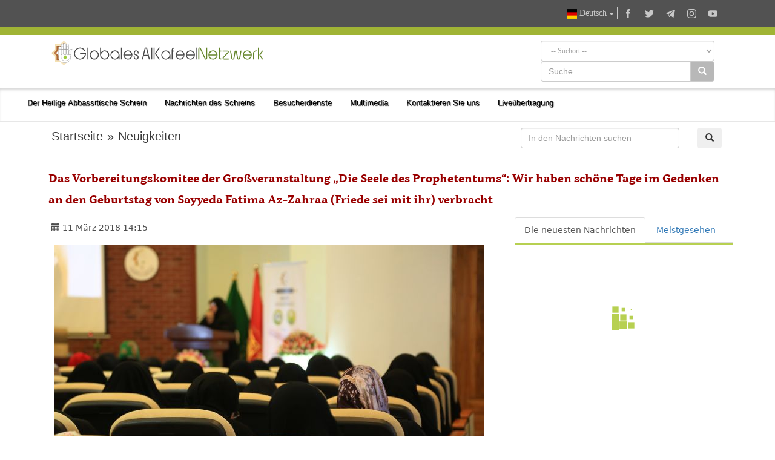

--- FILE ---
content_type: text/html; charset=UTF-8
request_url: https://alkafeel.net/news/index?id=6523&lang=de
body_size: 11182
content:
<!doctype html><html><head><meta http-equiv="Content-Type" content="text/html; charset=utf-8"><meta http-equiv="X-UA-Compatible" content="IE=edge"><meta name="viewport" content="width=device-width, initial-scale=1"><meta name="theme-color" content="#a0b435"/><link rel="apple-touch-icon" href="../images/ico1.png"><meta name="description" content="Die Leiterin des Vorbereitungskomitees der zweiten internationalen Gro&szlig;veranstaltung &bdquo;Die Seele des Prophete ..." /><meta property="og:title" content="Das Vorbereitungskomitee der Großveranstaltung „Die Seele des Prophetentums“: Wir haben schöne Tage im Gedenken an den Geburtstag von Sayyeda Fatima Az-Zahraa (Friede sei mit ihr) verbracht" /><meta property="og:image" content="https://alkafeel.net/news//images/main/resized/81e21466b599b1c621ea738c400451cf.JPG" /><meta property="og:description" content="Die Leiterin des Vorbereitungskomitees der zweiten internationalen Gro&szlig;veranstaltung &bdquo;Die Seele des Prophete ..." /><meta property="og:type" content="article" /><meta property="fb:app_id" content="993535217743973" /><meta property="og:url" content="https://alkafeel.net/news/index?id=6523&lang=ar" /><meta name="author" content="Globales AlKafeel Netzwerk" /><title>Das Vorbereitungskomitee der Großveranstaltung „Die Seele des Prophetentums“: Wir haben schöne Tage im Gedenken an den Geburtstag von Sayyeda Fatima Az-Zahraa (Friede sei mit ihr) verbracht</title><style>.dropdown-menu {z-index: 9999999 !important;}</style><link rel="stylesheet" href="https://alkafeel.net/news/css/blueimp-gallery.min.css"><link rel="stylesheet" href="https://alkafeel.net/news/css/rrssb.css" /><link rel="stylesheet" type="text/css" href="https://alkafeel.net/news/css/bootstrap-datepicker.min.css"><link rel="stylesheet" type="text/css" href="https://alkafeel.net/news/css/news_bt.css?v=17" /><link rel="stylesheet" type="text/css" href="https://alkafeel.net/news/css/ltr.css" /><script type="text/javascript" src="https://alkafeel.net/news/js/jquery-3.3.1.min.js"></script><script type="text/javascript">function changeContent(str,str2,str3){$('#content').html('<div class="sk-cube-grid"><div class="sk-cube sk-cube1"></div><div class="sk-cube sk-cube2"></div><div class="sk-cube sk-cube3"></div><div class="sk-cube sk-cube4"></div><div class="sk-cube sk-cube5"></div><div class="sk-cube sk-cube6"></div><div class="sk-cube sk-cube7"></div><div class="sk-cube sk-cube8"></div><div class="sk-cube sk-cube9"></div></div>');$("#content").load("https://alkafeel.net/news/latest?id="+str+"&type="+str2+"&lang="+str3);$('.ntab').removeClass('active');$(".tb_"+str2).addClass("active");}function changeContent2(str,str2){ $('#content').html('<div class="sk-cube-grid"><div class="sk-cube sk-cube1"></div><div class="sk-cube sk-cube2"></div><div class="sk-cube sk-cube3"></div><div class="sk-cube sk-cube4"></div><div class="sk-cube sk-cube5"></div><div class="sk-cube sk-cube6"></div><div class="sk-cube sk-cube7"></div><div class="sk-cube sk-cube8"></div><div class="sk-cube sk-cube9"></div></div>');$("#content").load("https://alkafeel.net/news/more_comm?id="+str+"&type="+str2);$('.ntab').removeClass('active');$(".tb_"+str2).addClass("active");}</script>                          </head><body onload="changeContent(6523,1,'de')"><link rel="stylesheet" href="//alkafeel.net/Scripts/bootstrap.min.css"><link rel="stylesheet" href="//alkafeel.net/src/css/alkafeel_header_style.css?v=28"><link rel="stylesheet" href="//alkafeel.net/src/css/alkafeel_header_ltr.css"><link rel="stylesheet" href="//alkafeel.net/src/css/alkafeel_const.css?v=27"><script src="//alkafeel.net/Scripts/bootstrap.min.js"></script><meta name="theme-color" content="#a0b435"/><div class="container-fliud" style="background:#FFF"><div class="alkafeel_cs_social_bar alkafeel_bg_dark_color"><div class="container"><div class="pull-right"><div class="alkafeel_social_icons"><div class="dropdown lang_list"><button class="btn btn-default dropdown-toggle lang_dropdown" type="button" data-toggle="dropdown"><img src="//alkafeel.net/Images-2014/de-Flag.png" width="16" height="16"  /> Deutsch <span class="caret"></span></button><ul class="dropdown-menu lang_dropdown_list"><li><a href="//alkafeel.net/?lang=ar"><img width="16" height="16" src="//alkafeel.net/Images-2014/ar-Flag.png"> العربية</a></li><li><a href="//alkafeel.net/?lang=en"><img width="16" height="16" src="//alkafeel.net/Images-2014/en-Flag.png"> English</a></li><li><a href="//alkafeel.net/?lang=pr"><img width="16" height="16" src="//alkafeel.net/Images-2014/pr-Flag.png"> فارسى</a></li><li><a href="//alkafeel.net/?lang=tr"><img width="16" height="16" src="//alkafeel.net/Images-2014/tr-Flag.png"> Türkçe</a></li><li><a href="//alkafeel.net/?lang=ur"><img width="16" height="16" src="//alkafeel.net/Images-2014/ur-Flag.png"> اُردُو</a></li><li><a href="//alkafeel.net/?lang=fr"><img width="16" height="16" src="//alkafeel.net/Images-2014/fr-Flag.png"> Français</a></li><li><a href="//alkafeel.net/?lang=sw"><img width="16" height="16" src="//alkafeel.net/Images-2014/sw-Flag.png"> Kiswahili</a></li><li><a href="//alkafeel.net/?lang=es"><img width="16" height="16" src="//alkafeel.net/Images-2014/es-Flag.png"> Español</a></li><li><a href="//alkafeel.net/?lang=az"><img width="16" height="16" src="//alkafeel.net/Images-2014/az-Flag.png"> Azərbaycan</a></li></ul></div><div class="alkafeel_facebook_icon" onClick="window.open('https://www.facebook.com/alkafeel.global','_blank')"><svg version="1.1" id="face" xmlns="http://www.w3.org/2000/svg" xmlns:xlink="http://www.w3.org/1999/xlink" x="0px" y="0px" viewBox="0 0 430.113 430.114" style="enable-background:new 0 0 430.113 430.114;" xml:space="preserve"><g><path id="Facebook" d="M158.081,83.3c0,10.839,0,59.218,0,59.218h-43.385v72.412h43.385v215.183h89.122V214.936h59.805 c0,0,5.601-34.721,8.316-72.685c-7.784,0-67.784,0-67.784,0s0-42.127,0-49.511c0-7.4,9.717-17.354,19.321-17.354 c9.586,0,29.818,0,48.557,0c0-9.859,0-43.924,0-75.385c-25.016,0-53.476,0-66.021,0C155.878-0.004,158.081,72.48,158.081,83.3z"/></g></svg></div><div class="alkafeel_twitter_icon" onClick="window.open('https://twitter.com/AlkafeelAbbas','_blank')"><svg version="1.1" id="twitter" xmlns="http://www.w3.org/2000/svg" xmlns:xlink="http://www.w3.org/1999/xlink" x="0px" y="0px" viewBox="0 0 512.002 512.002" style="enable-background:new 0 0 512.002 512.002;" xml:space="preserve"><g><path d="M512.002,97.211c-18.84,8.354-39.082,14.001-60.33,16.54c21.686-13,38.342-33.585,46.186-58.115 c-20.299,12.039-42.777,20.78-66.705,25.49c-19.16-20.415-46.461-33.17-76.674-33.17c-58.011,0-105.042,47.029-105.042,105.039 c0,8.233,0.929,16.25,2.72,23.939c-87.3-4.382-164.701-46.2-216.509-109.753c-9.042,15.514-14.223,33.558-14.223,52.809 c0,36.444,18.544,68.596,46.73,87.433c-17.219-0.546-33.416-5.271-47.577-13.139c-0.01,0.438-0.01,0.878-0.01,1.321 c0,50.894,36.209,93.348,84.261,103c-8.813,2.399-18.094,3.687-27.674,3.687c-6.769,0-13.349-0.66-19.764-1.888 c13.368,41.73,52.16,72.104,98.126,72.949c-35.95,28.176-81.243,44.967-130.458,44.967c-8.479,0-16.84-0.496-25.058-1.471 c46.486,29.807,101.701,47.197,161.021,47.197c193.211,0,298.868-160.062,298.868-298.872c0-4.554-0.104-9.084-0.305-13.59 C480.111,136.775,497.92,118.275,512.002,97.211z"/></g></svg></div><div class="alkafeel_telegram_icon" onClick="window.open('https://telegram.me/alkafeel_global_network','_blank')"><svg version="1.1" id="telegram" xmlns="http://www.w3.org/2000/svg" xmlns:xlink="http://www.w3.org/1999/xlink" x="0px" y="0px" viewBox="0 0 300 300" style="enable-background:new 0 0 300 300;" xml:space="preserve"><g id="XMLID_496_"><path id="XMLID_497_" d="M5.299,144.645l69.126,25.8l26.756,86.047c1.712,5.511,8.451,7.548,12.924,3.891l38.532-31.412 c4.039-3.291,9.792-3.455,14.013-0.391l69.498,50.457c4.785,3.478,11.564,0.856,12.764-4.926L299.823,29.22 c1.31-6.316-4.896-11.585-10.91-9.259L5.218,129.402C-1.783,132.102-1.722,142.014,5.299,144.645z M96.869,156.711l135.098-83.207 c2.428-1.491,4.926,1.792,2.841,3.726L123.313,180.87c-3.919,3.648-6.447,8.53-7.163,13.829l-3.798,28.146 c-0.503,3.758-5.782,4.131-6.819,0.494l-14.607-51.325C89.253,166.16,91.691,159.907,96.869,156.711z"/></g></svg></div><div class="alkafeel_instagram_icon" onClick="window.open('https://www.instagram.com/alkafeel.global.network/','_blank')"><svg version="1.1" id="instagram" xmlns="http://www.w3.org/2000/svg" xmlns:xlink="http://www.w3.org/1999/xlink" x="0px" y="0px" viewBox="0 0 169.063 169.063" style="enable-background:new 0 0 169.063 169.063;" xml:space="preserve"><g><path d="M122.406,0H46.654C20.929,0,0,20.93,0,46.655v75.752c0,25.726,20.929,46.655,46.654,46.655h75.752 c25.727,0,46.656-20.93,46.656-46.655V46.655C169.063,20.93,148.133,0,122.406,0z M154.063,122.407 c0,17.455-14.201,31.655-31.656,31.655H46.654C29.2,154.063,15,139.862,15,122.407V46.655C15,29.201,29.2,15,46.654,15h75.752 c17.455,0,31.656,14.201,31.656,31.655V122.407z"/><path d="M84.531,40.97c-24.021,0-43.563,19.542-43.563,43.563c0,24.02,19.542,43.561,43.563,43.561s43.563-19.541,43.563-43.561 C128.094,60.512,108.552,40.97,84.531,40.97z M84.531,113.093c-15.749,0-28.563-12.812-28.563-28.561 c0-15.75,12.813-28.563,28.563-28.563s28.563,12.813,28.563,28.563C113.094,100.281,100.28,113.093,84.531,113.093z"/><path d="M129.921,28.251c-2.89,0-5.729,1.17-7.77,3.22c-2.051,2.04-3.23,4.88-3.23,7.78c0,2.891,1.18,5.73,3.23,7.78 c2.04,2.04,4.88,3.22,7.77,3.22c2.9,0,5.73-1.18,7.78-3.22c2.05-2.05,3.22-4.89,3.22-7.78c0-2.9-1.17-5.74-3.22-7.78  C135.661,29.421,132.821,28.251,129.921,28.251z"/></g></svg></div><div class="alkafeel_y-tube_icon" onClick="window.open('https://www.youtube.com/user/alkafeelnet','_blank')"><svg version="1.1" id="Layer_1" xmlns="http://www.w3.org/2000/svg" xmlns:xlink="http://www.w3.org/1999/xlink" x="0px" y="0px" viewBox="0 0 310 310" style="enable-background:new 0 0 310 310;" xml:space="preserve"><g id="XMLID_822_"><path id="XMLID_823_" d="M297.917,64.645c-11.19-13.302-31.85-18.728-71.306-18.728H83.386c-40.359,0-61.369,5.776-72.517,19.938 C0,79.663,0,100.008,0,128.166v53.669c0,54.551,12.896,82.248,83.386,82.248h143.226c34.216,0,53.176-4.788,65.442-16.527 C304.633,235.518,310,215.863,310,181.835v-53.669C310,98.471,309.159,78.006,297.917,64.645z M199.021,162.41l-65.038,33.991 c-1.454,0.76-3.044,1.137-4.632,1.137c-1.798,0-3.592-0.484-5.181-1.446c-2.992-1.813-4.819-5.056-4.819-8.554v-67.764 c0-3.492,1.822-6.732,4.808-8.546c2.987-1.814,6.702-1.938,9.801-0.328l65.038,33.772c3.309,1.718,5.387,5.134,5.392,8.861 C204.394,157.263,202.325,160.684,199.021,162.41z"/></g></svg></div></div></div></div></div><div class="alkafeel_cs_bar alkafeel_bg_main_color"></div><div class="alkafeel_logo_bar"><div class="container"><a href="https://alkafeel.net/?lang=de"><img src="//alkafeel.net/uploads/384a70c7c79304057ab02.svg" class="img-responsive col-lg-4 pull-left"></a><div class="pull-right col-sm-7 col-sm-offset-1"><div class="alkafeel_ext_icons col-sm-6"></div><div class="alkafeel_search_cont col-sm-6 hidden-sm hidden-xs"><select id="field" class="form-control search_section"><option value="0">-- Suchort --</option><option value="1"> Nachrichten des Schreins </option><option value="3"> Bildergalerie </option><option value="4"> Projekte des Schreins </option><option value="6"> Al-Kafeel Ausgaben </option></select><div class="input-group"><input type="text" name="search_term" id="q" class="form-control" placeholder="Suche"><div class="input-group-btn"><button id="search_cont" class="btn btn-default" style="background-color: #b8b8b8; color:#FFF" type="submit"><i class="glyphicon glyphicon-search"></i></button></div></div><input id="lang" type="hidden" value="de"><script>$("#q, #field").keypress(function(e) { if(e.which == 13) { $("#search_cont").click(); } });$("#search_cont").on("click", function () {if ($('#q').val() !='' && $('#field').val() !=0) {if ($('#field').val() === "1") {location.href="https://alkafeel.net/news/search?search_term="+encodeURI($('#q').val())+"&lang="+$('#lang').val();} else if ($('#field').val() === "2") {location.href="https://alkafeel.net/videos/search?query="+encodeURI($('#q').val())+"&lang="+$('#lang').val()+"&action=search";} else if ($('#field').val() === "3") {location.href="https://pic.alkafeel.net/search/"+encodeURI($('#q').val())+"?lang="+$('#lang').val()+"";} else if ($('#field').val() === "4") {location.href="https://alkafeel.net/projects/?search_term="+encodeURI($('#q').val())+"&lang="+$('#lang').val();} else if ($('#field').val() === "5") {location.href="https://alkafeel.net/inspiredfriday/archive.php?lang=ar&q="+encodeURI($('#q').val());} else {location.href="https://alkafeel.net/publications/search.php?search_term="+encodeURI($('#q').val())+"&lang="+$('#lang').val();}}});</script></div></div></div></div><nav class="navbar navbar-default" data-spy="affix" data-offset-top="164"><div class="container-fluid"><div class="navbar-header"><button type="button" class="navbar-toggle" data-toggle="collapse" data-target="#kgNavbar"><span class="icon-bar"></span><span class="icon-bar"></span><span class="icon-bar"></span></button></div><div class="collapse navbar-collapse" id="kgNavbar"><ul class="nav navbar-nav"><li class="nav-item"><a class="nav-link dropdown-toggle main_nav_toggle kgNav_title kufi_fonted" href="#" id="navbardrop" data-toggle="dropdown">Der Heilige Abbassitische Schrein</a><div class="dropdown-menu main_nav_menu"><a class="dropdown-item main_nav_item kgNav_title nassim_fonted" href="https://projects.alkafeel.net?lang=de">&#8226; Projekte des Schreins</a><a class="dropdown-item main_nav_item kgNav_title nassim_fonted" href="https://alkafeel.net/inspiredfriday/archive.php?lang=de">&#8226; Freitagspredigt</a><a class="dropdown-item main_nav_item kgNav_title nassim_fonted" href="https://alkafeel.net/history/?lang=de">&#8226; Geschichte des Schreins</a><a class="dropdown-item main_nav_item kgNav_title nassim_fonted" href="https://alkafeel.net/description/?lang=de">&#8226; Beschreibung des Schreins</a></div><li class="nav-item"><a class="nav-link dropdown-toggle main_nav_toggle kgNav_title kufi_fonted" href="#" id="navbardrop" data-toggle="dropdown">Nachrichten des Schreins</a><div class="dropdown-menu main_nav_menu"><a class="dropdown-item main_nav_item kgNav_title nassim_fonted" href="https://alkafeel.net/newscat/all/?lang=de">&#8226; Die neuesten Nachrichten</a><a class="dropdown-item main_nav_item kgNav_title nassim_fonted" href="https://alkafeel.net/new/video/?lang=de">&#8226; Fotoreportagen</a><a class="dropdown-item main_nav_item kgNav_title nassim_fonted" href="https://alkafeel.net/new/interviews/?lang=de">&#8226; Private Interviews</a></div><li class="nav-item"><a class="nav-link dropdown-toggle main_nav_toggle kgNav_title kufi_fonted" href="#" id="navbardrop" data-toggle="dropdown">Besucherdienste</a><div class="dropdown-menu main_nav_menu"><a class="dropdown-item main_nav_item kgNav_title nassim_fonted" href="https://alkafeel.net/zyara/?lang=de">&#8226; Ziyarat in Vertretung</a><a class="dropdown-item main_nav_item kgNav_title nassim_fonted" href="https://alkafeel.net/messages/?lang=de">&#8226; Brief an die Grabstätte</a><a class="dropdown-item main_nav_item kgNav_title nassim_fonted" href="https://alkafeel.net/comment/?lang=de">&#8226; Registratur der Besucher</a><a class="dropdown-item main_nav_item kgNav_title nassim_fonted" href="https://alkafeel.net/muharram/#visitor?lang=de">&#8226; Leitfaden des Besuchers</a><a class="dropdown-item main_nav_item kgNav_title nassim_fonted" href="https://alkafeel.net/contact?lang=de">&#8226; Kontaktieren Sie uns</a></div><li class="nav-item"><a class="nav-link dropdown-toggle main_nav_toggle kgNav_title kufi_fonted" href="#" id="navbardrop" data-toggle="dropdown">Multimedia</a><div class="dropdown-menu main_nav_menu"><a class="dropdown-item main_nav_item kgNav_title nassim_fonted" href="https://pic.alkafeel.net/?lang=de">&#8226; Bildergalerie</a><a class="dropdown-item main_nav_item kgNav_title nassim_fonted" href="https://alkafeel.net/media/?lang=de">&#8226; Mediathek</a><a class="dropdown-item main_nav_item kgNav_title nassim_fonted" href="https://alkafeel.net/panorama/?lang=de">&#8226; Virtuelle Ziyarat</a><a class="dropdown-item main_nav_item kgNav_title nassim_fonted" href="https://alkafeel.net/publications/?lang=de">&#8226; Al-Kafeel Ausgaben</a></div><li class="nav-item"><a class="nav-link kgItemTitle kufi_fonted kgNav_title" href="https://alkafeel.net/contact/?lang=de">Kontaktieren Sie uns</a></li><li class="nav-item"><a class="nav-link kgItemTitle kufi_fonted kgNav_title" href="https://alkafeel.net/stream/?lang=de">Liveübertragung</a></li></ul></div><a class="alkafeel_footer_nav hidden-md hidden-lg hidden-sm" style="position:absolute;left:20px;top:10px;" href="https://alkafeel.net/?lang=de"><img src="https://alkafeel.net/src/svg/logo_stripped.svg" height="50" width="50"></a></div></nav><div class="clearfix"></div></div><div id="blueimp-gallery" class="blueimp-gallery blueimp-gallery-controls"><div class="slides"></div><h3 class="title"></h3><a class="prev">‹</a><a class="next">›</a><a class="close">×</a></div><div class="container cont_ma"><div class="nav2 col-sm-8 kufi_fonted" style="font-size:20px;margin-bottom:25px"><a href="//alkafeel.net/?lang=de">Startseite</a> » <a href="//alkafeel.net/news/archive?lang=de">Neuigkeiten</a></div><div class="col-sm-4"><form onsubmit="return q.value!=''" method="get" action="search"><div class="col-sm-10"><input class="form-control" type="text" id="q" name="search_term" placeholder="In den Nachrichten suchen"></div><input name="lang" type="hidden" value="de" /><div class="col-sm-2"><button class="btn btn-defualt" id="search_t" type="submit"> <span class="glyphicon glyphicon-search"></span></button></div></form><div class="clearfix"></div></div><div class="clearfix"></div><div id="title_block"><h2 id="title2"></h2><h1 class="nassimb_fonted" id="title1" itemprop="news">Das Vorbereitungskomitee der Großveranstaltung „Die Seele des Prophetentums“: Wir haben schöne Tage im Gedenken an den Geburtstag von Sayyeda Fatima Az-Zahraa (Friede sei mit ihr) verbracht</h1></div><div class="row"><div class="col-md-8" itemscope><div class="social" style="color:#4d4d4d"><div class="col-sm-6 ntab" id="time" style="padding-top:8px;"><span class="glyphicon glyphicon-calendar"></span> <time>11 März 2018 14:15</time></div></div><div class="clearfix"></div><div class="text" id="text"><div style="margin:10px 10px 45px 10px ;"><div id="link"><a itemprop="image" href="https://alkafeel.net/news/images/main/81e21466b599b1c621ea738c400451cf.JPG" title="" ><div class="attach_img_cont"><img class="img-responsive" src="https://alkafeel.net/news/images/main/resized/81e21466b599b1c621ea738c400451cf.JPG?" alt=""></div></a></div><div class="row"><div class="col-sm-3 col-sm-offset-9"><div class="share_box"><ul class="rrssb-buttons" style="visibility: visible;"><li class="rrssb-facebook small"><a href="https://www.facebook.com/sharer/sharer.php?u=https://alkafeel.net/news/?id=6523" class="popup"><span class="rrssb-icon"><svg xmlns="http://www.w3.org/2000/svg" viewBox="0 0 29 29"><path d="M26.4 0H2.6C1.714 0 0 1.715 0 2.6v23.8c0 .884 1.715 2.6 2.6 2.6h12.393V17.988h-3.996v-3.98h3.997v-3.062c0-3.746 2.835-5.97 6.177-5.97 1.6 0 2.444.173 2.845.226v3.792H21.18c-1.817 0-2.156.9-2.156 2.168v2.847h5.045l-.66 3.978h-4.386V29H26.4c.884 0 2.6-1.716 2.6-2.6V2.6c0-.885-1.716-2.6-2.6-2.6z"/></svg></span><span class="rrssb-text">facebook</span></a></li><li class="rrssb-telegram small"><a href="https://telegram.me/share/?url=https://alkafeel.net/news/?id=6523" class="popup" style="background-color: #0088cc"><span class="rrssb-icon"><svg xmlns="http://www.w3.org/2000/svg" xmlns:xlink="http://www.w3.org/1999/xlink" viewBox="0 0 1000 1000"><path d="M500,10C229.4,10,10,229.4,10,500s219.4,490,490,490s490-219.4,490-490S770.6,10,500,10z M740.8,345.9l-80.4,378.8c-5.5,27-21.8,33.3-44.4,20.9L493.5,655l-58.8,57.2c-6.9,6.7-12.3,12.3-24.5,12.3c-15.9,0-13.2-5.9-18.6-21.1l-41.7-137l-121.2-37.7c-26.2-8-26.4-26,5.9-38.9l472-182.2C728.2,297.9,749,312.8,740.8,345.9L740.8,345.9z"/></svg></span><span class="rrssb-text">telegram</span></a></li><li class="rrssb-twitter small"><a href="https://twitter.com/intent/tweet?text=https://alkafeel.net/news/?id=6523" class="popup"><span class="rrssb-icon"><svg xmlns="http://www.w3.org/2000/svg" viewBox="0 0 28 28"><path d="M24.253 8.756C24.69 17.08 18.297 24.182 9.97 24.62a15.093 15.093 0 0 1-8.86-2.32c2.702.18 5.375-.648 7.507-2.32a5.417 5.417 0 0 1-4.49-3.64c.802.13 1.62.077 2.4-.154a5.416 5.416 0 0 1-4.412-5.11 5.43 5.43 0 0 0 2.168.387A5.416 5.416 0 0 1 2.89 4.498a15.09 15.09 0 0 0 10.913 5.573 5.185 5.185 0 0 1 3.434-6.48 5.18 5.18 0 0 1 5.546 1.682 9.076 9.076 0 0 0 3.33-1.317 5.038 5.038 0 0 1-2.4 2.942 9.068 9.068 0 0 0 3.02-.85 5.05 5.05 0 0 1-2.48 2.71z"/></svg></span><span class="rrssb-text">twitter</span></a></li></ul></div></div></div></div>Die Leiterin des Vorbereitungskomitees der zweiten internationalen Gro&szlig;veranstaltung &bdquo;Die Seele des Prophetentums&ldquo;, Frau Boshra Jabbar Baden, sagte zum Abschluss einer der Programmpunkte: "Die Erde Karbalas, die Erde der Aufopferung, erhielt in den vergangenen drei Tagen die Ehre, dass auf ihr das Programm der zweiten Gro&szlig;veranstaltung &bdquo;Die Seele des Prophetentums&ldquo; stattgefunden hat, nachdem die erste Gro&szlig;veranstaltung einen gro&szlig;en Erfolg erzielt hat, von dem wir hoffen, dass er bei Allah und der reinen und ehrw&uuml;rdigen Sayyeda Fatima (Friede sei mit ihr) den Organisatoren gutgeschrieben wird. So Gott wollte, hatten wir den Erfolg, es ein weiteres Mal in diesem heiligen Land zu organisieren, das gereinigt und geheiligt wurde durch das Blut des Herrn der M&auml;rtyrer (Friede sei mit ihm) und den Martyriumz&uuml;gen aller Zeiten. Mit Sayyeda Fatima Az-Zahraa (Friede sei mit ihr) erlebten wir sch&ouml;ne Tage, die wie G&auml;rten waren, die an der Stirn der Zeit hingen."<br />
<br />
Der erste Garten war das Ehrenfest der M&auml;rtyrer und ihrer Familien, derer, die mit ihrem Blut und den Tr&auml;nen ihrer Familien den Sieg &uuml;ber die Kr&auml;fte der Irref&uuml;hrung machten. Sie besch&uuml;tzten die heiligen St&auml;tten und bewahrten die Heiligt&uuml;mer, und diese Feier ist nur eine der Fr&uuml;chte ihrer Aufopferungen. Dann sahen wir eine k&uuml;nstlerische Ausstellung mit arabischen Kalligraphien, Malereien und Handwerken, die von den Al-Kafeel M&auml;dchen gemacht wurden, um damit einen Meilenstein zu bilden &uuml;ber die Tiefe der Aufopferung von Sayyeda Fatima (Friede sei mit ihr) durch die Renaissance des Sieges des Rechts, die Ablehnung des Unrechts und der Boykott der Irreleitung vom Weg, den der Herr der Gesandten und seine S&ouml;hne ebneten. Dieser Garten beinhaltete au&szlig;erdem die Rezitation der Koranverse am Abend.<br />
<br />
Der zweite Garten war die wissenschaftliche Sitzung, wo Zusammenfassugen der Forschungen und Studien vorgestellt wurden, die in Einklang mit dem Motto des diesj&auml;hrigen Festivals standen. Es waren wichtige wissenschaftliche Bem&uuml;hungen ersichtlich, die am diesj&auml;hrigen Forum teilgenommen haben und wahrlich Linie von Licht darstellten, die die Tage als Zeugen der Zeit verewigen werden und eine Erinnerung diejeniger bleiben, die beabsichtigten, einen Weg zu ihrem Herrn zu ebnen.<br />
<br />
Der dritte Garten: wo die Gef&uuml;hle der Loyalit&auml;t auf dem Land von Karbala niedergeschrieben wurden, um mit Liebe und Loyalit&auml;t in einer Sitzung der sch&ouml;nen Poesie erlesen zu werden. Es waren verfasste Gef&uuml;hle, im Lebenselixier der Dichter getr&auml;nkt, rezitiert aus Liebe und Respekt gegen&uuml;ber Sayyeda Az-Zahraa, ihrem Vater, ihrem Ehemann und ihren S&ouml;hnen und zum Schutz f&uuml;r das in ihr anvertraute Geheimnis.&ldquo;<br />
<br />
Sie schloss mit den Worten ab: "Die Arbeit dieses Festes ist der Verbeugung vor dem Grab unseres Meisters, dem Gew&auml;hrsmann [Al-Kafeel] (Friede sei mit ihm) nah, ihm f&uuml;r die Schirmherrschaft dankend, sodass dieser Tag der Ausgangspunkt f&uuml;r unsere n&auml;chste Begegnung sei wird, so Gott will, in der wir stolz auf die Opfer der Helden der S&ouml;hne von Az-Zahraa sein k&ouml;nnen, die dem Ruf folgten und sich opferten, um die Flagge des Islam zu erheben und Tr&auml;ger ihrer Herrlichkeit zu sein, bis zur Entstehung des Rechts und seiner Autorisierung des Staates des Rechts.&ldquo;<div class="parg" id="parg-1"></div><div class="clear"></div><div id="pic_load"></div><div class="clear"></div></div><div id="stat"></div><div class="clear"></div><div id="comments"><div id="pics_title">Beiträge der Leser</div><div dir="ltr"><div id="comment_no" align="center" style="margin:20px; font-family:Arial, Helvetica, sans-serif; font-size:16px; font-weight:bold;">Kein Beitrag vorhanden</div></div></div><div class="clear"></div><div id="add_comment"><div id="pics_title">Beitrag hinzufügen</div><div id="alert_post"></div><div style="margin-bottom:15px;"><div id="info"></div><div id="error"></div><div id="success"></div></div><div style="width:100%"><div style="display:table; width:100%; margin-bottom:15px;"><div style="width:15%; display:table-cell" id="cname">Name:</div><div style="display:table-cell"><input type="text" id="name" name="name" value=""  class="form-control" /></div></div><div style="display:table; width:100%; margin-bottom:15px;"><div style="width:15%; display:table-cell" id="cname">Land:</div><div style="width:85%; display:table-cell"><select name="country" id="country" class="form-control"><option value="" selected="selected">Wählen Sie das Land</option><option value="العراق">العراق</option><option value="الأردن">الأردن</option><option value="البحرين">البحرين</option><option value="الجزائر">الجزائر</option><option value="السودان">السودان</option><option value="الكويت">الكويت</option><option value="المغرب">المغرب</option><option value="الإمارات العربيّة المتّحدة">الإمارات العربيّة المتّحدة</option><option value="المملكة العربية السعودية">المملكة العربية السعودية</option><option value="اليمن">اليمن</option><option value="ايران">ايران</option><option value="تونس">تونس</option><option value="سوريا">سوريا</option><option value="عُمان">عُمان</option><option value="فلسطين">فلسطين</option><option value="قطر">قطر</option><option value="لبنان">لبنان</option><option value="ليبيا">ليبيا</option><option value="مصر">مصر</option><option value="موريتانيا">موريتانيا</option><option value="افغانستان">افغانستان</option><option value="United States">United States</option><option value="United Kingdom">United Kingdom</option><option value="Albania">Albania</option><option value="American Samoa">American Samoa</option><option value="Andorra">Andorra</option><option value="Angola">Angola</option><option value="Anguilla">Anguilla</option><option value="Antarctica">Antarctica</option><option value="Antigua and Barbuda">Antigua and Barbuda</option><option value="Argentina">Argentina</option><option value="Armenia">Armenia</option><option value="Aruba">Aruba</option><option value="Australia">Australia</option><option value="Austria">Austria</option><option value="Azerbaijan">Azerbaijan</option><option value="Bahamas">Bahamas</option><option value="Bangladesh">Bangladesh</option><option value="Barbados">Barbados</option><option value="Belarus">Belarus</option><option value="Belgium">Belgium</option><option value="Belize">Belize</option><option value="Benin">Benin</option><option value="Bermuda">Bermuda</option><option value="Bhutan">Bhutan</option><option value="Bolivia">Bolivia</option><option value="Bosnia and Herzegovina">Bosnia and Herzegovina</option><option value="Botswana">Botswana</option><option value="Bouvet Island">Bouvet Island</option><option value="Brazil">Brazil</option><option value="British Indian Ocean Territory">British Indian Ocean Territory</option><option value="Brunei Darussalam">Brunei Darussalam</option><option value="Bulgaria">Bulgaria</option><option value="Burkina Faso">Burkina Faso</option><option value="Burundi">Burundi</option><option value="Cambodia">Cambodia</option><option value="Cameroon">Cameroon</option><option value="Canada">Canada</option><option value="Cape Verde">Cape Verde</option><option value="Cayman Islands">Cayman Islands</option><option value="Central African Republic">Central African Republic</option><option value="Chad">Chad</option><option value="Chile">Chile</option><option value="China">China</option><option value="Christmas Island">Christmas Island</option><option value="Cocos (Keeling) Islands">Cocos (Keeling) Islands</option><option value="Colombia">Colombia</option><option value="Comoros">Comoros</option><option value="Congo">Congo</option><option value="Congo, The Democratic Republic of The">Congo, The Democratic Republic of The</option><option value="Cook Islands">Cook Islands</option><option value="Costa Rica">Costa Rica</option><option value="Cote D'ivoire">Cote D'ivoire</option><option value="Croatia">Croatia</option><option value="Cuba">Cuba</option><option value="Cyprus">Cyprus</option><option value="Czech Republic">Czech Republic</option><option value="Denmark">Denmark</option><option value="Djibouti">Djibouti</option><option value="Dominica">Dominica</option><option value="Dominican Republic">Dominican Republic</option><option value="Ecuador">Ecuador</option><option value="El Salvador">El Salvador</option><option value="Equatorial Guinea">Equatorial Guinea</option><option value="Eritrea">Eritrea</option><option value="Estonia">Estonia</option><option value="Ethiopia">Ethiopia</option><option value="Falkland Islands (Malvinas)">Falkland Islands (Malvinas)</option><option value="Faroe Islands">Faroe Islands</option><option value="Fiji">Fiji</option><option value="Finland">Finland</option><option value="France">France</option><option value="French Guiana">French Guiana</option><option value="French Polynesia">French Polynesia</option><option value="French Southern Territories">French Southern Territories</option><option value="Gabon">Gabon</option><option value="Gambia">Gambia</option><option value="Georgia">Georgia</option><option value="Germany">Germany</option><option value="Ghana">Ghana</option><option value="Gibraltar">Gibraltar</option><option value="Greece">Greece</option><option value="Greenland">Greenland</option><option value="Grenada">Grenada</option><option value="Guadeloupe">Guadeloupe</option><option value="Guam">Guam</option><option value="Guatemala">Guatemala</option><option value="Guinea">Guinea</option><option value="Guinea-bissau">Guinea-bissau</option><option value="Guyana">Guyana</option><option value="Haiti">Haiti</option><option value="Heard Island and Mcdonald Islands">Heard Island and Mcdonald Islands</option><option value="Holy See (Vatican City State)">Holy See (Vatican City State)</option><option value="Honduras">Honduras</option><option value="Hong Kong">Hong Kong</option><option value="Hungary">Hungary</option><option value="Iceland">Iceland</option><option value="India">India</option><option value="Indonesia">Indonesia</option><option value="Ireland">Ireland</option><option value="Italy">Italy</option><option value="Jamaica">Jamaica</option><option value="Japan">Japan</option><option value="Kazakhstan">Kazakhstan</option><option value="Kenya">Kenya</option><option value="Kiribati">Kiribati</option><option value="Korea, Democratic People's Republic of">Korea, Democratic People's Republic of</option><option value="Korea, Republic of">Korea, Republic of</option><option value="Kyrgyzstan">Kyrgyzstan</option><option value="Lao People's Democratic Republic">Lao People's Democratic Republic</option><option value="Latvia">Latvia</option><option value="Lesotho">Lesotho</option><option value="Liberia">Liberia</option><option value="Liechtenstein">Liechtenstein</option><option value="Lithuania">Lithuania</option><option value="Luxembourg">Luxembourg</option><option value="Macao">Macao</option><option value="Macedonia, The Former Yugoslav Republic of">Macedonia, The Former Yugoslav Republic of</option><option value="Madagascar">Madagascar</option><option value="Malawi">Malawi</option><option value="Malaysia">Malaysia</option><option value="Maldives">Maldives</option><option value="Mali">Mali</option><option value="Malta">Malta</option><option value="Marshall Islands">Marshall Islands</option><option value="Martinique">Martinique</option><option value="Mauritania">Mauritania</option><option value="Mauritius">Mauritius</option><option value="Mayotte">Mayotte</option><option value="Mexico">Mexico</option><option value="Micronesia, Federated States of">Micronesia, Federated States of</option><option value="Moldova, Republic of">Moldova, Republic of</option><option value="Mongolia">Mongolia</option><option value="Montserrat">Montserrat</option><option value="Mozambique">Mozambique</option><option value="Myanmar">Myanmar</option><option value="Namibia">Namibia</option><option value="Nauru">Nauru</option><option value="Nepal">Nepal</option><option value="Netherlands">Netherlands</option><option value="Netherlands Antilles">Netherlands Antilles</option><option value="New Caledonia">New Caledonia</option><option value="New Zealand">New Zealand</option><option value="Nicaragua">Nicaragua</option><option value="Niger">Niger</option><option value="Nigeria">Nigeria</option><option value="Niue">Niue</option><option value="Norfolk Island">Norfolk Island</option><option value="Northern Mariana Islands">Northern Mariana Islands</option><option value="Norway">Norway</option><option value="Pakistan">Pakistan</option><option value="Palau">Palau</option><option value="Panama">Panama</option><option value="Papua New Guinea">Papua New Guinea</option><option value="Paraguay">Paraguay</option><option value="Peru">Peru</option><option value="Philippines">Philippines</option><option value="Pitcairn">Pitcairn</option><option value="Poland">Poland</option><option value="Portugal">Portugal</option><option value="Puerto Rico">Puerto Rico</option><option value="Reunion">Reunion</option><option value="Romania">Romania</option><option value="Russian Federation">Russian Federation</option><option value="Rwanda">Rwanda</option><option value="Saint Helena">Saint Helena</option><option value="Saint Kitts and Nevis">Saint Kitts and Nevis</option><option value="Saint Lucia">Saint Lucia</option><option value="Saint Pierre and Miquelon">Saint Pierre and Miquelon</option><option value="Samoa">Samoa</option><option value="San Marino">San Marino</option><option value="Sao Tome and Principe">Sao Tome and Principe</option><option value="Senegal">Senegal</option><option value="Serbia and Montenegro">Serbia and Montenegro</option><option value="Seychelles">Seychelles</option><option value="Sierra Leone">Sierra Leone</option><option value="Singapore">Singapore</option><option value="Slovakia">Slovakia</option><option value="Slovenia">Slovenia</option><option value="Solomon Islands">Solomon Islands</option><option value="Somalia">Somalia</option><option value="South Africa">South Africa</option><option value="Spain">Spain</option><option value="Sri Lanka">Sri Lanka</option><option value="Suriname">Suriname</option><option value="Svalbard and Jan Mayen">Svalbard and Jan Mayen</option><option value="Swaziland">Swaziland</option><option value="Sweden">Sweden</option><option value="Switzerland">Switzerland</option><option value="Taiwan, Province of China">Taiwan, Province of China</option><option value="Tajikistan">Tajikistan</option><option value="Tanzania, United Republic of">Tanzania, United Republic of</option><option value="Thailand">Thailand</option><option value="Timor-leste">Timor-leste</option><option value="Togo">Togo</option><option value="Tokelau">Tokelau</option><option value="Tonga">Tonga</option><option value="Trinidad and Tobago">Trinidad and Tobago</option><option value="Turkey">Turkey</option><option value="Tuvalu">Tuvalu</option><option value="Uganda">Uganda</option><option value="Ukraine">Ukraine</option><option value="United Kingdom">United Kingdom</option><option value="United States">United States</option><option value="Uruguay">Uruguay</option><option value="Uzbekistan">Uzbekistan</option><option value="Vanuatu">Vanuatu</option><option value="Venezuela">Venezuela</option><option value="Viet Nam">Viet Nam</option><option value="Virgin Islands, British">Virgin Islands, British</option><option value="Virgin Islands, U.S.">Virgin Islands, U.S.</option><option value="Wallis and Futuna">Wallis and Futuna</option><option value="Western Sahara">Western Sahara</option><option value="Zambia">Zambia</option><option value="Zimbabwe">Zimbabwe</option></select></div></div><div style="display:table; width:100%; margin-bottom:15px;"><div style="width:15%; display:table-cell" id="cname">E-mail:</div><div style="width:85%; display:table-cell"><input type="text" name="email" id="email" value=""  class="form-control" dir="ltr" /></div></div><div style="display:table; width:100%; margin-bottom:15px;"><div style="width:15%; display:table-cell; vertical-align:top" id="cname">Die Teilnahme:</div><div style="width:85%; display:table-cell"><textarea name="text" id="post_text"  class="form-control" rows="5"></textarea></div></div><div style="display:table; width:95%; margin-bottom:15px;"><div style="width:15%; display:table-cell" id="cname"></div><div style="width:85%; display:table-cell"><button type="submit" id="submition" style=" background-color:#c6c6c6; padding:3px 10px; color:#094488; border-radius:5px; font-family:Arial, Helvetica, sans-serif; font-size:16px; font-weight:bold;">Senden</button></div></div></div><input type="hidden" name="lang" id="lang" value="de" /><p>&nbsp;</p></div><div class="clear"></div><script>$('#submition').on('click', function() {$("#stat").load("Jload/load_comment.php");});function comment_sub () {$("#submition").off('click');$("#error").removeAttr("style");$("#success").removeAttr("style");$("#info").css("display","block");$("#info").addClass("alert alert-info");$("#info").text("Senden läuft");$.post("post-comment.php", { type:'comment', name:$("#name").val(), email:$("#email").val(), text:$("#post_text").val(), country:$("#country").val(), lang:$("#lang").val(), send_sec:$("#send_sec").val() }).done(function( data ) {if ($.trim(data) == 'success') {$("#info").removeAttr("style");$("#error").removeAttr("style");$("#success").css("display","block");$("#success").addClass("alert alert-success");$("#success").text("Der Beitrag wurde erfolgreich gesendet und wird nach Erhaalt der Bestätigung veröffentlicht");$("#submition").text("Wurde verschickt");$("#stat").load("Jload/save_comment.php");setTimeout(function(){ location.replace("index.php?lang=de&id=6523"); },3000);} else {$("#info").removeAttr("style");$("#success").removeAttr("style");$("#error").css("display","block");$("#error").addClass("alert alert-danger");$("#error").text(data);setTimeout(function(){ location.replace("index.php?lang=de&id=6523"); },4000);}});};</script>                            </div><div class="col-lg-4"><ul class="nav nav-tabs"><li class="ntab tb_1" onclick="changeContent(6523,1,'de')"><a>Die neuesten Nachrichten</a></li><li class="ntab tb_2" onclick="changeContent(6523,2,'de')"><a>Meistgesehen</a></li></ul><div class="clear"></div><div style="background:#b7d051; height:4px; margin-bottom:35px;"></div><div id="content"><div class="sk-cube-grid"><div class="sk-cube sk-cube1"></div><div class="sk-cube sk-cube2"></div><div class="sk-cube sk-cube3"></div><div class="sk-cube sk-cube4"></div><div class="sk-cube sk-cube5"></div><div class="sk-cube sk-cube6"></div><div class="sk-cube sk-cube7"></div><div class="sk-cube sk-cube8"></div><div class="sk-cube sk-cube9"></div></div></div><div class="clear"></div><div id="last_element"></div></div>                            </div><div class="clear"></div></div><script type="text/javascript" src="//alkafeel.net/src/js/lazyload.min.js"></script><script src="https://alkafeel.net/news/js/bootstrap-datepicker.min.js"></script><script src="https://alkafeel.net/news/js/rrssb.min.js"></script><script src="https://alkafeel.net/news/js/bootstrap-datepicker.ar.min.js"></script><script src="https://alkafeel.net/news/js/blueimp-gallery.min.js"></script><script>$('.date_from').datepicker({format: "dd-mm-yyyy",weekStart: 5,todayHighlight: true});$('.date_to').datepicker({format: "dd-mm-yyyy",weekStart: 5,todayHighlight: true});</script><script>new LazyLoad({ elements_selector: ".lazy" }); if (window.matchMedia && window.matchMedia('(prefers-color-scheme: dark)').matches && navigator.userAgent.toLowerCase().indexOf('firefox') > -1) {$(".header_logo").attr("src","https://alkafeel.net/src/svg/logo6.svg")}</script><script>$('#stat').load('//alkafeel.net/news/load?id=6523');</script><script>document.getElementById('link').onclick = function (event) {event = event || window.event;var target = event.target || event.srcElement,link = target.src ? target.parentNode : target,options = {index: link, event: event},links = this.getElementsByTagName('a');blueimp.Gallery(links, options);};</script><div class="container-fliud alkafeel_bg_main_color alkafeel_footer"></div></body></html>

--- FILE ---
content_type: text/html; charset=UTF-8
request_url: https://alkafeel.net/news/latest?id=6523&type=1&lang=de
body_size: 138
content:
        <div style="font-size:18px; color:#8d8d8d; direction:ltr; margin-bottom:10px;">
        <div style="float:left;width:120px;height:70px; margin:0 10px;background-position: center center; background-repeat:no-repeat;background-image:url('https://alkafeel.net/news/images/main/resized2/eb651082c18e0f926d856f103079d071.jpg')"></div>         <a href="//alkafeel.net/news/index?id=35996&lang=de" style="color:#8d8d8d; text-decoration:none">Der Wissenschaftskomplex präsentiert die Details seiner digitalen Koran-Plattfor...</a> 
         <div style="font-family:Tahoma, Geneva, sans-serif; font-size:12px; color:#393939; float:right;">(116 Aufrufe)</div>
         <div style="clear:both"></div>
        </div>
        	
                <div style="font-size:18px; color:#8d8d8d; direction:ltr; margin-bottom:10px;">
        <div style="float:left;width:120px;height:70px; margin:0 10px;background-position: center center; background-repeat:no-repeat;background-image:url('https://alkafeel.net/news/images/main/resized2/9bc4eddcccce953120cb622a7487d6e7.jpg')"></div>         <a href="//alkafeel.net/news/index?id=35991&lang=de" style="color:#8d8d8d; text-decoration:none">Freudezeichen zu Beginn des Monats Sha'ban im Heiligen Schrein von Aba al-Fadl A...</a> 
         <div style="font-family:Tahoma, Geneva, sans-serif; font-size:12px; color:#393939; float:right;">(74 Aufrufe)</div>
         <div style="clear:both"></div>
        </div>
        	
                <div style="font-size:18px; color:#8d8d8d; direction:ltr; margin-bottom:10px;">
        <div style="float:left;width:120px;height:70px; margin:0 10px;background-position: center center; background-repeat:no-repeat;background-image:url('https://alkafeel.net/news/images/main/resized2/8c340cfd286b45af765da22f2cdbd8af.jpg')"></div>         <a href="//alkafeel.net/news/index?id=35985&lang=de" style="color:#8d8d8d; text-decoration:none">Der Heilige Abbassitische Schrein veranstaltet Events zur Eröffnungsfeier des Pr...</a> 
         <div style="font-family:Tahoma, Geneva, sans-serif; font-size:12px; color:#393939; float:right;">(130 Aufrufe)</div>
         <div style="clear:both"></div>
        </div>
        	
                <div style="font-size:18px; color:#8d8d8d; direction:ltr; margin-bottom:10px;">
        <div style="float:left;width:120px;height:70px; margin:0 10px;background-position: center center; background-repeat:no-repeat;background-image:url('https://alkafeel.net/news/images/main/resized2/52c8e006ba6274c76bc74fb26d9d5156.jpg')"></div>         <a href="//alkafeel.net/news/index?id=35984&lang=de" style="color:#8d8d8d; text-decoration:none">Zur Feier der Shaaban-Geburten: Feierlichkeitsbanner über den Minaretten des Sch...</a> 
         <div style="font-family:Tahoma, Geneva, sans-serif; font-size:12px; color:#393939; float:right;">(61 Aufrufe)</div>
         <div style="clear:both"></div>
        </div>
        	
                <div style="font-size:18px; color:#8d8d8d; direction:ltr; margin-bottom:10px;">
        <div style="float:left;width:120px;height:70px; margin:0 10px;background-position: center center; background-repeat:no-repeat;background-image:url('https://alkafeel.net/news/images/main/resized2/b1ab11712884ee54c5644a2716433a79.jpg')"></div>         <a href="//alkafeel.net/news/index?id=35978&lang=de" style="color:#8d8d8d; text-decoration:none">Der Heilige Abbassitische Schrein verbreitet Freude mit Fahnen anlässlich der Ge...</a> 
         <div style="font-family:Tahoma, Geneva, sans-serif; font-size:12px; color:#393939; float:right;">(90 Aufrufe)</div>
         <div style="clear:both"></div>
        </div>
        	
                <div style="font-size:18px; color:#8d8d8d; direction:ltr; margin-bottom:10px;">
        <div style="float:left;width:120px;height:70px; margin:0 10px;background-position: center center; background-repeat:no-repeat;background-image:url('https://alkafeel.net/news/images/main/resized2/178b32e2765ecc6c1a85747ad27ffa3e.jpg')"></div>         <a href="//alkafeel.net/news/index?id=35977&lang=de" style="color:#8d8d8d; text-decoration:none">In Vorbereitung auf die Eröffnung... Die Abteilung für medizinische Angelegenhei...</a> 
         <div style="font-family:Tahoma, Geneva, sans-serif; font-size:12px; color:#393939; float:right;">(79 Aufrufe)</div>
         <div style="clear:both"></div>
        </div>
        	
        